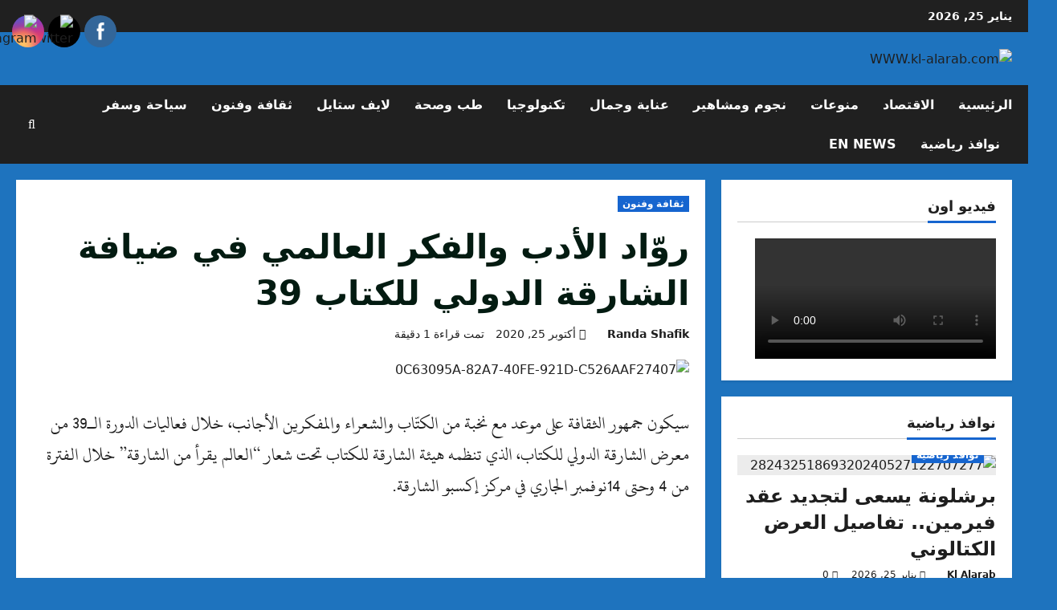

--- FILE ---
content_type: text/html; charset=utf-8
request_url: https://www.google.com/recaptcha/api2/aframe
body_size: 268
content:
<!DOCTYPE HTML><html><head><meta http-equiv="content-type" content="text/html; charset=UTF-8"></head><body><script nonce="_73bjOa7K6ltXHG21Fn-Cw">/** Anti-fraud and anti-abuse applications only. See google.com/recaptcha */ try{var clients={'sodar':'https://pagead2.googlesyndication.com/pagead/sodar?'};window.addEventListener("message",function(a){try{if(a.source===window.parent){var b=JSON.parse(a.data);var c=clients[b['id']];if(c){var d=document.createElement('img');d.src=c+b['params']+'&rc='+(localStorage.getItem("rc::a")?sessionStorage.getItem("rc::b"):"");window.document.body.appendChild(d);sessionStorage.setItem("rc::e",parseInt(sessionStorage.getItem("rc::e")||0)+1);localStorage.setItem("rc::h",'1769373184270');}}}catch(b){}});window.parent.postMessage("_grecaptcha_ready", "*");}catch(b){}</script></body></html>

--- FILE ---
content_type: text/css; charset=UTF-8
request_url: https://www.fontstatic.com/f=taha-naskh,
body_size: 1
content:
@font-face{font-family:'taha-naskh';src: url('https://www.fontstatic.com/fonts/taha-naskh/taha-naskh.eot?#iefix');src: local('عثمان'), local('taha-naskh'),url('https://www.fontstatic.com/fonts/taha-naskh/taha-naskh.woff') format('woff');}

--- FILE ---
content_type: text/css
request_url: https://kl-alarab.com/wp-content/themes/morenews/rtl.css
body_size: 3359
content:
/*floats*/
body.rtl .exclusive-posts .exclusive-now,
body.rtl .comment-navigation .nav-previous, 
body.rtl .posts-navigation .nav-previous, 
body.rtl .post-navigation .nav-previous,
body.rtl .comment-navigation .nav-next, 
body.rtl .posts-navigation .nav-next, 
body.rtl .post-navigation .nav-next,
body.rtl .nav-tabs>li,
body.rtl .search-form label,
body.rtl .comment-author img,
body.rtl .banner-grid-wrapper .common-grid,
body.rtl .float-l{
    float: right;
}

/*floats*/

/*margins*/
body.rtl .header-layout-centered .search-watch {
	margin-left: unset;
	margin-right: auto;
}
body.rtl .header-layout-centered .navigation-container,
body.rtl .header-layout-centered .offcanvas-navigaiton .navigation-container:first-child {
	margin-right: 0;
	margin-left: auto;
}
body.rtl .footer-nav-wrapper .menu li.menu-item.menu-item-gtranslate,
body.rtl .top-navigation .menu li.menu-item.menu-item-gtranslate,
body.rtl .wp-block-search__button,
body.rtl.widget-title-border-right .header-after1 span:after, 
body.rtl.widget-title-border-right .widget-title span:after{
	margin-right: 0; 
}
body.rtl .morenews-header.header-layout-side .search-watch .custom-menu-link {
	margin-left: 0;
}
body.rtl .wp-block-group .wp-block-heading {
	margin-left: unset;
	margin-right: 0 !important;
}

body.rtl .aft-comment-view-share > span{
	margin-right: 0;
	margin-left: 2px;
}
body.rtl .morenews-header.header-layout-side-3 .search-watch,
body.rtl .header-layout-compressed-full .bottom-nav,
body.rtl .header-layout-compressed-full .aft-hide-on-mobile.aft-search-compress,
body.rtl .header-layout-centered .search-watch .af-search-wrap{
	margin-left: 0;
	margin-right: 15px;
}
body.rtl .aft-social-share .aft-jpshare i,
body.rtl span.aft-jpshare,
body.rtl .cat-links li,
body.rtl .af-post-format,
body.rtl .morenews-customizer div.sharedaddy .sd-content ul li,
body.rtl .morenews-widget div.sharedaddy .sd-content ul li{
	margin-right: 0;
	margin-left: 5px;
}
body.rtl div.custom-menu-link i,
body.rtl .aft-popular-taxonomies-lists strong,
body.rtl .header-layout-side .off-cancas-panel,
body.rtl .header-layout-centered .off-cancas-panel{
	margin-left: 10px;
	margin-right: 0;
}
body.rtl .exclusive-posts .exclusive-now span,
body.rtl .morenews_youtube_video_widget .af-youtube-slider-thumbnail,
body.rtl .read-img .aft-comment-view-share{
	margin-right: 15px;
	margin-left: 0;
}
body.rtl .morenews-header.header-layout-side .bottom-bar-flex > div #aft-dark-light-mode-wrap,
body.rtl .header-layout-centered .search-watch div.custom-menu-link i,
body.rtl .header-layout-compressed .compress-bar-nav,
body.rtl .header-layout-side div.custom-menu-link i {
	margin-right: 0;
	margin-left: 15px;
}
body.rtl [class*="header-layout-side"] .off-cancas-panel,
body.rtl [class*="header-layout-centered-"] .off-cancas-panel,
body.rtl .aft-popular-taxonomies-lists span,
body.rtl .comment-author img{
	margin-left: 20px;
	margin-right: 0;
}
body.rtl .reply, 
body.rtl .comment div#respond, 
body.rtl .comment-content {
    margin-left: 0;
    margin-right: 70px;
}
body.rtl .morenews-pagination .nav-links .page-numbers.current, 
body.rtl .morenews-pagination .nav-links .page-numbers{
	margin: 0 2px;
}
body.rtl .header-layout-compressed-full .top-bar-flex .aft-hide-on-mobile {
	margin-left: 0;
	margin-right: 4px;
}
body.rtl ol.wp-block-list {
	margin-left: 0;
	margin-right: 1.5em;
}
/*margins*/

/*paddings*/
body.rtl .main-navigation .menu-desktop > li > a, 
body.rtl .main-navigation .menu-desktop > ul > li > a {
	/* padding: 15px 15px 15px 30px; */
}
body.rtl [class*="header-layout-side"] .af-middle-container .header-promotion {
	padding-left: 0;
}
body.rtl .cat-links li a:after{
	padding: 0 2px 0 0;
}
body.rtl li.menu-item.menu-item-gtranslate ,
body.rtl .topbar-date + .menu,
body.rtl .af-double-column.list-style .read-details.pad{
	padding-left: 0;
	padding-right: 15px;
}
body.rtl article.archive-image-alternate:nth-of-type(even) .list-style .read-details, 
body.rtl article.archive-image-right .list-style .read-details{
	text-align: left;
	padding-left: 15px;
	padding-right: 0;
}
body.rtl .header-layout-centered div.custom-menu-link > a,
body.rtl .archive-image-right .af-double-column.list-style .read-details.pad,
body.rtl .exclusive-posts .exclusive-now,
body.rtl .header-layout-default div.custom-menu-link > a,
body.rtl .header-layout-side div.custom-menu-link > a {
	padding-right: 0;
	padding-left: 15px;
}

body.rtl .read-details .entry-meta .author-links > span, 
body.rtl .read-details .entry-meta span.min-read{
	padding-left: 5px;
	padding-right: 0;
}
body.rtl .top-navigation li.menu-item.menu-item-gtranslate {
	padding-left: 0px;
	padding-right: 5px;
}
body.rtl .read-details .posts-author a, 
body.rtl .read-details .entry-meta span.item-metadata.posts-author, 
body.rtl .read-details .entry-meta > span, 
body.rtl .read-details .entry-meta.author-links > span, 
body.rtl .read-details .entry-meta span.min-read,

body.rtl [class*="header-layout-side"] .af-middle-container .logo,
body.rtl.widget-title-border-center .aft-posts-tabs-panel .nav-tabs>li>a,
body.rtl.widget-title-border-center .morenews_tabbed_posts_widget.widget .af-tabs li a{
	padding-left: 10px;
	padding-right: 0px;
}
body.rtl .footer-navigation li.menu-item.menu-item-gtranslate,
body.rtl .header-layout-side .af-middle-container .header-promotion,
body.rtl .af-post-thumbnail-holder .af-double-column.list-style .read-details.pad, 
body.rtl .af-banner-thumbnail-holder .af-double-column.list-style .read-details.pad{
	padding-left: 0;
	padding-right: 10px;
}
body.rtl.widget-title-border-center .aft-posts-tabs-panel .nav-tabs>li>a, 
body.rtl.widget-title-border-center .wp_post_author_widget .widget-title .header-after, 
body.rtl.widget-title-border-center .widget-title .heading-line,

body.rtl div.custom-menu-link > a ,
body.rtl .header-layout-side .af-middle-container .logo {
	padding-right: 0;
	padding-left: 10px;
}

body.rtl.widget-title-border-right .header-after1 span, 
body.rtl.widget-title-border-right .widget-title span {
    padding-left: 0;
    padding-right: 40px;
}
body.rtl.single .entry-header .aft-post-excerpt-and-meta .post-excerpt{
	padding-left: 0;
	padding-right: 15px;
}
body.rtl.widget-title-border-none .aft-posts-tabs-panel .nav-tabs>li>a {
	padding-right: 0;
	padding-left: 10px;
}
body.rtl.widget-title-fill-and-border .aft-posts-tabs-panel .nav-tabs>li>a, 
body.rtl.widget-title-fill-and-no-border .aft-posts-tabs-panel .nav-tabs>li>a{
	padding-left: 15px;
	padding-right: 40px;
}
body.rtl .social-navigation .menu li.menu-item.menu-item-gtranslate {
	padding-right: 3px;
}
/*paddings*/

/*absolutes*/
body.widget-title-border-center .aft-posts-tabs-panel .nav-tabs li a::before, 
body.widget-title-border-center .wp_post_author_widget .widget-title .header-after::before, 
body.widget-title-border-center .widget-title .heading-line::before {
	left: unset;
	right: 100%;
}
body.rtl.widget-title-border-center .wp_post_author_widget .widget-title .header-after::after {
    transform: translateX(0px) translateY(-50%);
	right: 100%;
}
body.rtl .af-slick-navcontrols .slide-icon.slide-prev, 
body.rtl .af-youtube-slider .slide-icon.slide-prev, 
body.rtl .aft-yt-video-item-wrapper .slide-icon.slide-prev, 
body.rtl .af-widget-carousel .slide-icon.slide-prev {
    right: unset;
	left: 0px;
}
body.rtl .af-slick-navcontrols .slide-icon.slide-next, 
body.rtl .af-youtube-slider .slide-icon.slide-next, 
body.rtl .aft-yt-video-item-wrapper .slide-icon.slide-next, 
body.rtl .af-widget-carousel .slide-icon.slide-next {
    right: unset;
	left: 27px;
}
body.rtl.widget-title-border-center .aft-posts-tabs-panel .nav-tabs>li:first-child::before{
	right: unset;
	left: 0;
}
body.rtl .aft-main-banner-wrapper .morenews-customizer .section-wrapper .af-slick-navcontrols, 
body.rtl .aft-main-banner-wrapper .af-slick-navcontrols{
	right: unset;
	left: 20px;
}
body.rtl.widget-title-border-none .aft-posts-tabs-panel .nav-tabs>li>a.active::after, 
body.rtl.widget-title-border-center .aft-posts-tabs-panel .nav-tabs>li>a.active::after{
	left: unset;
	right: 100%;
}
body.rtl.widget-title-border-left .header-after1 span:after, 
body.rtl.widget-title-border-left .widget-title span:after{
	left: inherit;
	right: inherit;
}

body.rtl .offcanvas-menu span,
body.rtl .header-after1 span:after, 
body.rtl .widget-title span:after,
body.rtl .af-post-slider .read-details,
body.rtl.widget-title-border-right .header-after1 span:after, 
body.rtl.widget-title-border-right .widget-title span:after,
body.rtl.widget-title-border-bottom .header-after1 .heading-line-after, 
body.rtl.widget-title-border-bottom .widget-title .heading-line-after,
body.rtl .morenews_tabbed_posts_widget.widget .af-tabs li.active a:after,
body.rtl .morenews-customizer div.sharedaddy,
body.rtl .morenews-widget div.sharedaddy,
body.rtl .read-img .aft-comment-view-share{
	left: inherit;
	right: 0;
}
body.rtl .morenews-widget .af-slick-navcontrols, 
body.rtl .morenews-customizer .section-wrapper .af-slick-navcontrols{
	right: unset;
	left: 20px;
}
body.rtl.widget-title-border-bottom .widget-title .heading-line-before,
body.rtl .widget_product_search input.search-field button[type="submit"], 
body.rtl .morenews-widget .mc4wp-form-fields input[type="submit"],
body.rtl .entry-content form.mc4wp-form input[type=submit], 
body.rtl .inner-suscribe input[type=submit],
body.single.rtl .entry-content-wrap.social-vertical-share .vertical-left-right,
body.rtl .af-on-right .offcanvas .offcanvas-menu span,
body.rtl .morenews_posts_slider_widget .side .af-post-thumbnail-holder .af-thumb-post-vert,
body.rtl .inner-suscribe input[type=submit],
body.rtl .af-search-form{
	right: inherit;
	left: 0;
}

body.rtl.single.align-content-right .entry-content-wrap.social-vertical-share .vertical-left-right {
    right: 0;
    left: inherit;
    transform: translateX(70%);
}

body.rtl .main-navigation ul li.page_item_has_children > a:after, 
body.rtl .main-navigation ul li.menu-item-has-children > a:after{
	right: unset;
	left: 15px;
}

body.rtl.widget-title-fill-and-border .wp-block-search__label::before,
body.rtl.widget-title-fill-and-border .wp-block-group .wp-block-heading::after,
body.rtl.widget-title-border-bottom .wp-block-search__label::before, 
body.rtl.widget-title-border-bottom .wp-block-group .wp-block-heading::before{
	left: unset;
	right: 0;
}

body.rtl .aft-trending-posts .read-img .trending-no{
	left: inherit;
	right: 5px;
}

body.rtl.widget-title-fill-and-no-border .wp-block-search__label::before,
body.rtl.widget-title-fill-and-no-border .wp-block-group .wp-block-heading::after,
body.rtl.widget-title-fill-and-no-border .morenews-widget .widget-title::before, 
body.rtl.widget-title-fill-and-no-border .morenews-customizer .widget-title::before,

body.rtl .read-img span.min-read,
body.rtl .read-img .af-post-format{
	left: inherit;
	right: 15px;
}

body.rtl.widget-title-fill-and-no-border .aft-posts-tabs-panel .nav-tabs>li a.active::after{
	left: unset;
	right: 40px;
}

body.rtl #scroll-up{
	right: unset;
	left: 20px;
}
body.rtl #scroll-up.right {
	right: 20px;
	left: unset;
}
body.rtl a.sidr-class-sidr-button-close {
	right: unset;
	left: 15px;
}

body.rtl .read-img .af-post-format + span.min-read{
	right: 55px;
	left: inherit;
}

body.rtl .main-navigation .menu-description{
	left: inherit;
	right: calc(100% - 30px);
}
body.rtl .main-navigation .menu-item-has-children .menu-description {
	left: unset;
    right: calc(100% - 30px);
}
body.rtl .main-navigation .menu-item-has-children .menu-description {
	right: calc(100% - 15px);
}
body.rtl .main-navigation .sub-menu .menu-description{
	right: inherit;
}
body.rtl .main-navigation .menu-description:after{
	transform: rotateY(180deg);
	left: inherit;
	right: 3px;
}

body.rtl.widget-title-fill-and-no-border .aft-posts-tabs-panel .nav-tabs>li>a i, 
body.rtl.widget-title-fill-and-border .aft-posts-tabs-panel .nav-tabs>li>a i {
	left: unset;
	right: 0;
	margin-left: 10px;
	margin-right: 0;
}
body.rtl.widget-title-border-center .wp-block-search__label::before, 
body.rtl.widget-title-border-center .wp-block-group .wp-block-heading::before, 
body.rtl.widget-title-border-center .aft-posts-tabs-panel .nav-tabs li a::before, 
body.rtl.widget-title-border-center .wp_post_author_widget .widget-title .header-after::before, 
body.rtl.widget-title-border-center .widget-title .heading-line::before{
	left: unset;
	right: calc(100% + 10px);
}
body.rtl.widget-title-border-center .wp-block-search__label::after, 
body.rtl.widget-title-border-center .wp-block-group .wp-block-heading::after{
	transform: translateX(-10px) translateY(-50%);
}
/*absolutes*/

/*text-aligns*/
body.rtl [class*="header-layout-side"] .af-middle-container .logo,
body.rtl .wpcf7 form .wpcf7-response-output,
body.rtl form.wpcf7-form p,
body.rtl form.wpcf7-form label,
body.rtl form.wpcf7-form label input,
body.rtl form.wpcf7-form label textarea,
body.rtl form.wpcf7-form.init ,
body.rtl .entry-content form.mc4wp-form .mc4wp-form-fields, 
body.rtl .inner-suscribe .mc4wp-form-fields,
body.rtl #sidr .af-main-banner-prime-news .af-sec-post.no-featured-image .read-descprition, 
body.rtl #secondary .af-main-banner-prime-news .af-sec-post.no-featured-image .read-descprition,
body.rtl #sidr .af-main-banner-prime-news .read-details, 
body.rtl #secondary .af-main-banner-prime-news .read-details,
body.rtl #primary .af-main-banner-prime-news .af-sec-post.no-featured-image .read-descprition, 
body.rtl #primary .af-main-banner-prime-news .read-details ,
body.rtl .main-navigation ul.children li, 
body.rtl .main-navigation ul .sub-menu li,
body.rtl .header-layout-side .af-middle-container .logo,
body.rtl .header-layout-compressed:not(.header-layout-compressed-centered) .compress-bar-logo .logo{
	text-align: right;
}
body.rtl .header-layout-side .af-middle-container .header-promotion,
body.rtl .comment-navigation .nav-next, 
body.rtl .posts-navigation .nav-next, 
body.rtl .post-navigation .nav-next{
	text-align: left;
}
/*text-aligns*/

/* clearing */
body.rtl .af-reated-posts .latest-posts-grid.af-sec-post:nth-child(3n+1) {
	clear: right;
}

/* border */
body.rtl tr:last-child th, 
body.rtl tr:last-child td {
	border-right: 1px solid;
}
body.rtl.single .entry-header .aft-post-excerpt-and-meta .post-excerpt {
	border-left: unset;
	border-right: 3px solid #1665CF;
}

body.rtl blockquote {
	border-left: unset;
	border-right: .15em solid;
}

.rtl .aft-popular-taxonomies-lists span::after {
	border-left-color: transparent;
	border-right-color: #1665CF;
	left: unset;
	right: 100%;
}

body.rtl .aft-popular-taxonomies-lists strong:after{
    left: unset;
    right: 100%;
	border-color: transparent #fff transparent transparent;
}

body.rtl .aft-main-banner-section.aft-banner-layout-1 .aft-main-banner-part {
    flex-direction: row-reverse;
}

body.rtl [class*="header-layout-centered-4"] .mid-header .mid-header-right{
	display: flex;
	justify-content: flex-end;
}

body.rtl .nav-links {
    display: flex;
    justify-content: space-between;
}

body.rtl .section-block-upper{
	flex-direction: row-reverse;
}
body.rtl.align-content-right .section-block-upper{
	flex-direction: row;
}

body.rtl .aft-posts-tabs-panel .nav-tabs>li>a::before {
	margin-right: 0;
	margin-left: 10px;
}
body.rtl .header-layout-centered .search-watch .af-search-wrap:last-child {
	margin-right: 15px;
}
body.rtl .header-layout-centered .custom-menu-link {
	margin-left: 0;
	margin-right: 15px;
}

body.rtl .aft-small-social-menu ul li:not(:first-child) {
	margin-left: 0;
	margin-right: 4px;
}

/*media-queries*/
@media screen and (max-width: 992px) {
	body.rtl .main-navigation .menu .menu-mobile li a button {
		left: 10px;
		right: unset;
	}
}
@media screen and (max-width: 990px){
	body.rtl .header-layout-default .af-middle-container .logo{
		padding: 0;
	}
	body.rtl [class*="header-layout-side"] .af-middle-container .logo{
		padding-left: 0;
	}
	body.rtl .header-layout-side .af-middle-container .header-promotion,
	body.rtl .main-navigation .toggle-menu {
	    padding-right: 0;
	}
	body.rtl [class*="header-layout-side"] .af-middle-container .logo,
	body.rtl .header-layout-side .af-middle-container .header-promotion,
	body.rtl div.custom-menu-link i,
	body.rtl .header-layout-side .af-middle-container .logo {
		text-align: center;
	}
}
@media screen and (min-width: 993px) {
    body.rtl .main-navigation .menu-desktop > li:first-child > a,
    body.rtl .main-navigation .menu-desktop > ul > li:first-child > a{
        padding-left: 15px;
		padding-right: 0;
    }
    body.rtl .main-navigation .menu-desktop > li:last-child > a,
    body.rtl .main-navigation .menu-desktop > ul > li:last-child > a{
        padding-right: 15px;
		padding-left: 0;
    }
    body.rtl .main-navigation .menu-desktop > li.menu-item-has-children > a,
    body.rtl .main-navigation .menu-desktop > ul > li.menu-item-has-children > a{
        padding-right: 15px;
        padding-left: 30px;
    }
	body.rtl .main-navigation .menu-desktop > li.menu-item-has-children:first-child > a,
    body.rtl .main-navigation .menu-desktop > ul > li.menu-item-has-children:first-child > a{
        padding-right: 0px;
    }
    body.rtl .main-navigation .menu-desktop > li.menu-item-has-children:last-child > a,
    body.rtl .main-navigation .menu-desktop > ul > li.menu-item-has-children:last-child > a{
        padding-left: 15px;
        padding-right: 15px;
    }
    body.rtl .main-navigation .menu-desktop > li.menu-item-has-children:last-child > a::after, 
    body.rtl .main-navigation .menu-desktop > ul > li.menu-item-has-children:last-child > a::after{
        right: unset;
		left: 0;
    }
	body.rtl .main-navigation .menu-desktop > li.current-menu-item::after, 
	body.rtl .main-navigation .menu-desktop > ul > li.current-menu-item::after, 
	body.rtl .main-navigation .menu-desktop > li::after, 
	body.rtl .main-navigation .menu-desktop > ul > li::after{
		left: unset;
		right: 15px;
	}
	body.rtl .main-navigation .menu-desktop > li.current-menu-item:first-child::after, 
	body.rtl .main-navigation .menu-desktop > ul > li.current-menu-item:first-child::after, 
	body.rtl .main-navigation .menu-desktop > li:first-child::after, 
	body.rtl .main-navigation .menu-desktop > ul > li:first-child::after{
		right: 0;
	}
}
@media only screen and (min-width: 993px){
	body.rtl .main-navigation #primary-menu > li.page_item_has_children:last-child > a:after, 
	body.rtl .main-navigation #primary-menu > li.menu-item-has-children:last-child > a:after, 
	body.rtl .main-navigation .menu-desktop > li.page_item_has_children:last-child > a:after, 
	body.rtl .main-navigation .menu-desktop > ul > li.page_item_has_children:last-child > a:after, 
	body.rtl .main-navigation .menu-desktop > li.menu-item-has-children:last-child > a:after, 
	body.rtl .main-navigation .menu-desktop > ul > li.menu-item-has-children:last-child > a:after{
		right: unset;
		left: 0;
	}
	body.rtl .main-navigation ul.children li.page_item_has_children > a:before, 
	body.rtl .main-navigation ul .sub-menu li.menu-item-has-children > a:before{
		transform: rotate(180deg);
		float: left;
	}
	body.rtl .main-navigation .menu > ul > li:nth-child(7n + 13) > ul li a:before,
    body.rtl .main-navigation .menu > ul > li:nth-child(7n + 12) > ul li a:before,
    body.rtl .main-navigation .menu > ul > li:nth-child(7n + 11) > ul li a:before,
    body.rtl .main-navigation .menu > ul > li:nth-child(7n + 10) > ul li a:before,
    body.rtl .main-navigation .menu > ul > li:nth-child(7n + 9) > ul li a:before,
    body.rtl .main-navigation .menu > ul > li:nth-child(7n + 8) > ul li a:before,
    body.rtl .main-navigation .menu > ul > li:nth-child(7n + 7) > ul li a:before{
        transform: rotate(0deg);
        position: static;
		right: unset;
		padding-left: 5px;
		padding-right: 0;
    }
	body.rtl .main-navigation .menu > ul > li:nth-child(7n + 13) > ul ,
    body.rtl .main-navigation .menu > ul > li:nth-child(7n + 12) > ul ,
	body.rtl .main-navigation .menu > ul > li:nth-child(7n + 11) > ul ,
    body.rtl .main-navigation .menu > ul > li:nth-child(7n + 10) > ul ,
    body.rtl .main-navigation .menu > ul > li:nth-child(7n + 9) > ul ,
    body.rtl .main-navigation .menu > ul > li:nth-child(7n + 8) > ul ,
    body.rtl .main-navigation .menu > ul > li:nth-child(7n + 7) > ul {
        left: 15px;
        right: unset;
    }
	body.rtl .main-navigation .menu > ul > li:nth-child(7n + 13):last-child > ul ,
    body.rtl .main-navigation .menu > ul > li:nth-child(7n + 12):last-child > ul ,
    body.rtl .main-navigation .menu > ul > li:nth-child(7n + 11):last-child > ul ,
    body.rtl .main-navigation .menu > ul > li:nth-child(7n + 10):last-child > ul ,
    body.rtl .main-navigation .menu > ul > li:nth-child(7n + 9):last-child > ul ,
    body.rtl .main-navigation .menu > ul > li:nth-child(7n + 8):last-child > ul ,
    body.rtl .main-navigation .menu > ul > li:nth-child(7n + 7):last-child > ul {
		left: 0;
		right: unset;
    }
	body.rtl .main-navigation .menu > ul > li:nth-child(7n + 13) > ul ul,
    body.rtl .main-navigation .menu > ul > li:nth-child(7n + 12) > ul ul,
	body.rtl .main-navigation .menu > ul > li:nth-child(7n + 11) > ul ul,
    body.rtl .main-navigation .menu > ul > li:nth-child(7n + 10) > ul ul,
    body.rtl .main-navigation .menu > ul > li:nth-child(7n + 9) > ul ul,
    body.rtl .main-navigation .menu > ul > li:nth-child(7n + 8) > ul ul,
    body.rtl .main-navigation .menu > ul > li:nth-child(7n + 7) > ul ul{
        left: 100%;
        right: unset;
    }
	body.rtl .main-navigation .menu > ul > li > ul {
		left: unset;
		right: 15px;
	}
	body.rtl .main-navigation .menu > ul > li:first-child > ul {
        left: unset;
		right: 0;
    }
	body.rtl .morenews-header .main-navigation .menu-desktop > ul > li:hover > a:before,
	body.rtl .morenews-header .main-navigation .menu-desktop > ul > li.current-menu-item > a:before,
	body.rtl .header-layout-compressed.header-layout-compressed-centered .navigation-container{
		left: inherit;
		right: 0;
	}
	body.rtl .header-layout-compressed.header-layout-compressed-centered .main-navigation .menu-item-has-children .menu-description, 
	body.rtl .header-layout-compressed.header-layout-compressed-centered .main-navigation .menu-description{
		right: inherit;
	    transform: translateY(0%);
	    margin: 0 5px;
	    position: inherit;
	    top: inherit;
	    display: inline-block;
	}
	body.rtl.single.align-content-right .entry-content-wrap.social-vertical-share .vertical-left-right,
	body.rtl .footer-social-wrapper .aft-small-social-menu {
	    text-align: left;
	}
	body.rtl .header-layout-compressed.header-layout-compressed-centered .navigation-container{
		text-align: right;
	}
	body.rtl .main-navigation .menu ul ul ul{
		left: unset;
		right: 100%;
	}
}

@media screen and (max-width: 990px){
	body.rtl .main-navigation .menu-item-has-children .menu-description, 
	body.rtl .main-navigation .menu-description{
		top: 50%;
	    left: inherit;
	    right: inherit;
	    transform: translateY(-50%);
	    margin: 0 5px;
	}
	body.rtl .main-navigation .menu .menu-mobile li a{
		text-align: right;
		padding-right: 20px;
		padding-left: 40px;
	}
	body.rtl .main-navigation .menu .menu-mobile li .sub-menu li a {
		padding-right: 20px;
	}
	body.rtl .main-navigation .menu .menu-mobile li .sub-menu .sub-menu li a {
		padding-right: 30px;
	}
	body.rtl .main-navigation .menu .menu-mobile li a i{
		right: inherit;
		left: 0;
	}
}
@media screen and (max-width: 768px){
	body.rtl .af-main-banner-prime-news.layout-1 .prime-realted-posts {
		text-align: right;
	}
	body:not(.full-width-content).rtl .morenews_featured_posts_widget .col-4.pad:nth-child(2n+1),
	body.rtl .af-reated-posts .col-3:nth-child(2n+1), .af-main-banner-latest-posts .col-4:nth-child(2n+1), 
	body.rtl .featured-posts .col-4:nth-child(2n+1) {
		clear: right;
	}
	body.rtl .exclusive-posts .exclusive-now{
		/* padding-left: 0; */
	}
}
@media screen and (max-width: 600px){
	body.rtl [class*="header-layout-side"] .af-middle-container .header-promotion{
		padding-left: 20px;
	}
	body.rtl .nav-links{
		flex-wrap: wrap;
	}
	body.rtl .comment-navigation .nav-next, 
	body.rtl .posts-navigation .nav-next, 
	body.rtl .post-navigation .nav-next, 
	body.rtl .comment-navigation .nav-previous, 
	body.rtl .posts-navigation .nav-previous, 
	body.rtl .post-navigation .nav-previous {
		float: none;
		width: 100%;
		text-align: right;
	}	
}
@media screen and (max-width: 480px) {
	body.rtl .morenews-header.header-layout-side .bottom-bar-flex > div #aft-dark-light-mode-wrap{
		margin-left: 0;
	}
	body.rtl article.archive-image-alternate:nth-of-type(even) .list-style .read-details, 
	body.rtl article.archive-image-right .list-style .read-details,
	body.rtl .archive-image-right .af-double-column.list-style .read-details.pad {
		padding-left: 0;
	}
}